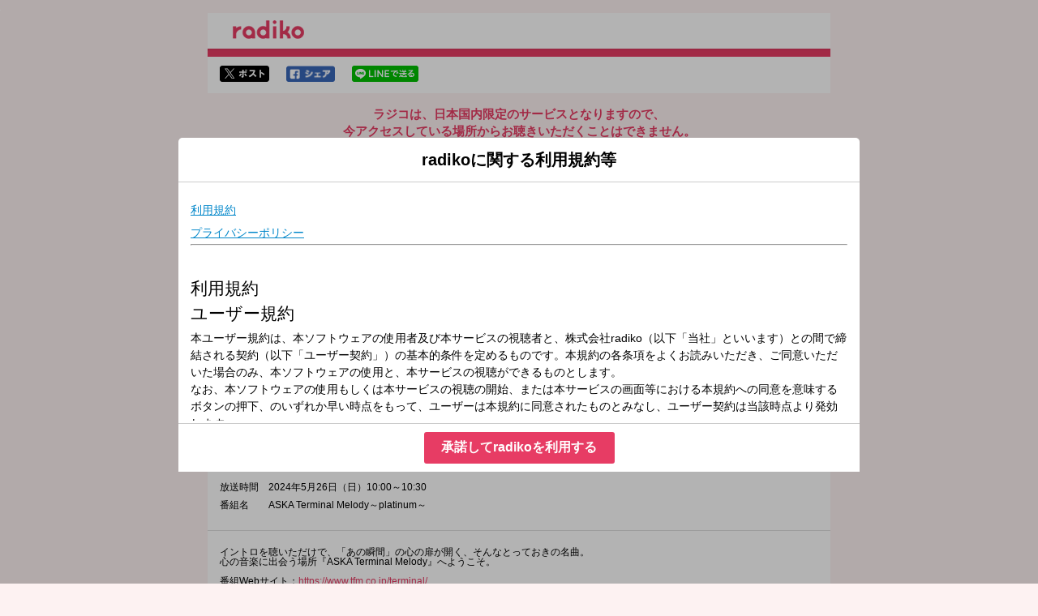

--- FILE ---
content_type: text/html
request_url: https://radiko.jp/share/?sid=E-RADIO&t=20240526100000
body_size: 15658
content:
<!DOCTYPE html>
<html lang="ja">
  <head>
    <meta charset="UTF-8">
    <title>2024年5月26日（日）10:00～10:30 | ASKA Terminal Melody～platinum～ | e-radio FM滋賀 | radiko</title>
    <meta http-equiv="X-UA-Compatible" content="IE=edge">
    <meta name="viewport" content="width=device-width,initial-scale=1,shrink-to-fit=no,user-scalable=no">
    <meta format-detection="telephone=no">
    <meta name="description" content="">
    <meta name="keywords" content="">
    <link rel="stylesheet" href="/apps/css/share.css?_=20240729">
    <link rel="stylesheet" href="/rg/common/css/style.css">
    <link rel="stylesheet" href="/apps/css/share_policy.css?_=20230530">
    <script src="/apps/lib/jquery-1.11.3.min.js"></script>
    <script src="/apps/lib/jquery.cookie-min.js"></script>
    <script src="/apps/lib/jquery.colorbox-min.js"></script>
    <script src="/apps/lib/md5.js"></script>
    <script src="/apps/lib/hls.min.js"></script>
    <script src="/apps/js/flash/sprintf.js"></script>
    <script src="/apps/js/flash/xdate.js"></script>
    <script src="/apps/lib/moment/moment.js"></script>
    <script src="/apps/lib/store.min.js"></script>
    <script src="/apps/js/share/radikoJSPlayer.js?_=20240513"></script>
    <script src="/rg/common/js/app.js"></script>
    <meta property="og:title"            content="2024年5月26日（日）10:00～10:30 | ASKA Terminal Melody～platinum～ | e-radio FM滋賀 | radiko">
    <meta property="og:url"              content="https://radiko.jp/share/?sid=E-RADIO&t=20240526100000">
    <meta property="og:type"             content="article"/>
    <meta property="og:image"            content="https://radiko.jp/v2/api/image?img=https://program-static.cf.radiko.jp/e5w755d2tu.jpg">
    <meta property="og:site_name"        content="radiko">
    <meta property="og:description"      content="	イントロを聴いただけで、「あの瞬間」の心の扉が開く、そんなとっておきの名曲。心の音楽に出会う場所『ASKA Terminal Melody』へようこそ。 	番組Webサイト：https://www.t">
    <meta name="twitter:card"        content="summary_large_image"/>
    <meta name="twitter:site"        content="@radiko_jp"/>
    <meta name="twitter:title"       content="ASKA Terminal Melody～platinum～ | e-radio FM滋賀 | 2024/05/26/日 10:00-10:30"/>
    <meta name="twitter:description" content="	イントロを聴いただけで、「あの瞬間」の心の扉が開く、そんなとっておきの名曲。心の音楽に出会う場所『ASKA Terminal Melody』へようこそ。 	番組Webサイト：https://www.t"/>
    <meta name="twitter:image"       content="https://radiko.jp/v2/api/image?img=https://program-static.cf.radiko.jp/e5w755d2tu.jpg"/><!-- Google Tag Manager -->
<script>(function(w,d,s,l,i){w[l]=w[l]||[];w[l].push({'gtm.start':
            new Date().getTime(),event:'gtm.js'});var f=d.getElementsByTagName(s)[0],
        j=d.createElement(s),dl=l!='dataLayer'?'&l='+l:'';j.async=true;j.src=
        'https://www.googletagmanager.com/gtm.js?id='+i+dl;f.parentNode.insertBefore(j,f);
})(window,document,'script','dataLayer','GTM-5ZJ94GW');</script>
<!-- End Google Tag Manager -->
<script>
  (function(i,s,o,g,r,a,m){i['GoogleAnalyticsObject']=r;i[r]=i[r]||function(){
  (i[r].q=i[r].q||[]).push(arguments)},i[r].l=1*new Date();a=s.createElement(o),
  m=s.getElementsByTagName(o)[0];a.async=1;a.src=g;m.parentNode.insertBefore(a,m)
  })(window,document,'script','https://www.google-analytics.com/analytics.js','ga');

  ga('create', 'UA-21104474-6', 'auto');
</script>
  </head>
  <body  class="sharePage">
<script>
	// url パラメータ取得
	var get_qs = function() {
		var ret = {};
		if (location.search.length > 1) {
			var ary = location.search.substr(1).split("&");
			for (var i = 0 ; i < ary.length ; i++) {
				var kv  = ary[i].split("=");
				if (ret[kv[0]] == undefined) {
					ret[kv[0]]  = [];
				}
				ret[kv[0]].push(kv[1]);
			}
		}
		return ret;
	};

	var relocate = function() {
		var q	= get_qs();
		const userAgent = window.navigator.userAgent;
		const isiOSUnderDesktopMode = userAgent.match(/Macintosh/i) !== null && 'ontouchend' in document;
		if (isiOSUnderDesktopMode) {
			// 「デスクトップ用Webサイトを表示」設定オンのiPadの場合
			var url = "https://radiko.jp/mobile/";
				url = url + "events/9969394?player=true&t=20240526100000&pid=";
			window.location = url;
		} else{ 
			// PCの場合
			// 期限切れページでブラウザバック等のページ遷移を行う度にビーコンが飛んでしまうのでnoreload
			display_policy();
		}


	};

	// ログビーコンのURLを取得
	var get_share_log_url = function(params) {
		params.station = "E-RADIO";
		params.t = "20240526100000";
		params.device = "pc";
		// キャッシュ対策
		params._ =  Math.floor(Math.random() * 1000000);

		var param_str = "";
		$.each(params, function(key, val){
			param_str += "&" + key + "=" + val;
		});
		var url = "https://beacon.radiko.jp/share.gif";
		return url + param_str.replace(/^./,"?");
	};

	// シェアページに到達したらログビーコンを送る
	var q	= get_qs();
	if (q.noreload) {
		// 一度リロードずみ
	} else {
		// PCの場合にログビーコンを送信
			const userAgent = window.navigator.userAgent;
			const isiOSUnderDesktopMode = userAgent.match(/Macintosh/i) !== null && 'ontouchend' in document;
			if (isiOSUnderDesktopMode) {
				// 「デスクトップ用Webサイトを表示」設定オンのiPadの場合
				relocate();
			} else{ 
				// PCの場合
				var params = {};
				params.type = "land_sp";
				url = get_share_log_url(params);
				$("body").prepend("<img id=\"lang_log\" src=\""+ url + "\" alt=\"\">");
				$("#lang_log").on("load error", function() {
					relocate();
				});
			}
	}


$(function(){
	// ストア遷移時にログビーコンを送信
	$(".getApp__link img").on("click", function(e) {
		var params = {};
		params.type = "trans_store";
		if( $(this).attr("alt") == "itunes" ) {
			params.store = "itunes";
		} else {
			params.store = "play";
		}
		log_url = get_share_log_url(params);
		$("body").prepend("<img id=\"store_log\" src=\""+ log_url + "\" alt=\"\">");
		var store_url = $(this).parent("a").attr("href");
		$("#store_log").on("load error", function() {
			location.href = store_url;
		});

		return false;
	});

    // 「デスクトップ用Webサイトを表示」設定オンのiPadの場合、google playアイコンを非表示
        const userAgent = window.navigator.userAgent;
        const isiOSUnderDesktopMode = userAgent.match(/Macintosh/i) !== null && 'ontouchend' in document;
        if (isiOSUnderDesktopMode) {
          $('.getApp__link .googleplay').hide()
        }

	// OneLinkのURL生成
	var setOneLinkUrl = function() {
		const base_url = 'https://radiko.onelink.me/3791153303/';
		const c = 'share';
		const af_dp = 'radiko://radiko.onelink.me/';

		// station_idを取得
		let station_id = "E-RADIO";
		if (!station_id) {
			station_id = 'null';
		}

		// pidを取得
		let pid = "";
		if (!pid) {
			pid = 'no_referrer';
		}

		// event_idを取得
		let event_id = "9969394";
		if (!event_id) {
			event_id = 'null';
		}

		// 番組開始時間を取得
		const page_url = new URL(window.location.href);
		const params = page_url.searchParams;
		let t = params.get('t');
		if (!t) {
			t = 'null';
		}

		// シェアページ用のOneLink
		const onelink_url = base_url + '?pid=' + pid + '&c=' + c + '&af_adset=' + event_id + '&af_dp=' + af_dp + '&af_force_deeplink=true&deep_link_value=' + event_id + '&deep_link_sub1=' + station_id + '&deep_link_sub2=' + t;
		$(".onelink").each( function() {
			$(this).attr('href', onelink_url);
		});

		// 番組開始から3分聴取後の時間
		const year = parseInt(t.slice(0,4));
		const month = parseInt(t.slice(4,6)) - 1;
		const day = parseInt(t.slice(6,8));
		const hour = parseInt(t.slice(8,10));
		const minute = parseInt(t.slice(10,12));
		const second = parseInt(t.slice(12,14));
		let three_m_after = moment(new Date(year, month, day, hour, minute, second)).add(3, 'm').format('YYYYMMDDHHmmss');

		if (three_m_after === 'Invalid date') {
			three_m_after = 'null';
		} else if (three_m_after > "") {
			// 3分聴取後の時間が番組終了時間を超えてしまっていたら
			// 番組終了時間を設定する
			three_m_after = "";
		}

		// 3分聴取後モーダル用のOneLink
		const complete_onelink_url = base_url + '?pid=' + pid + '&c=' + c + '&af_adset=' + event_id + '&af_dp=' + af_dp + '&af_force_deeplink=true&deep_link_value=' + event_id + '&deep_link_sub1=' + station_id + '&deep_link_sub2=' + three_m_after;
		$(".complete-onelink").each( function() {
			$(this).attr('href', complete_onelink_url);
		});
	}

	// OneLinkのURL生成処理を呼び出す
	setOneLinkUrl();
});
</script>
<script>
	/***
	* 利用規約の表示
	*/
	var display_policy = function() {
		$.get('/rg/policy/?_=' + moment())
			.done((e) => {
				const el = $.grep($(e), function (el) {
					return $(el).attr('name') === 'date';
				});
				let date = undefined;
				if (el.length) {
					date = $(el).attr('content');
				}

				const key = 'radiko-policy-accept';
				const lastAcceptVersion = $.cookie(key) || store.get(key);
				if (!lastAcceptVersion || lastAcceptVersion !== date) {
					const defaultParams = {
						html: '<div class="colorbox__title"><h1>radikoに関する利用規約等</h1></div><iframe src="/rg/policy/"'+ moment() +'></iframe><div class="text-center btn__area btn__area___agree"><button class="btn btn--primary btn--medium js-policy-accept" data-tdhittype="event" data-ecategory="terms_dialog" data-eaction="click" data-elabel="sp">承諾してradikoを利用する</button></div>',
						className: 'colorbox policy',
						closeButton: false,
						overlayClose: false,
						opacity: 0.3,
						onOpen: (e) => {
							$('.policy').on('click', '.js-policy-accept', () => {
								if (date) {
									$.cookie(key, date, {
										path: '/',
										expires: 365 * 10
									});
									store.set(key, date);
								}
								$.colorbox.close();
								relocate_noreload();
							});
						},
						onComplete: function() {
							if ($('#cboxContent').height() > $(window).height()) {
								$.colorbox.resize({
									width: '80%',
									height: '80%',
								});
							}
						},
					};

					let params = $.extend(defaultParams, {});
					if (window.screen.width > 768) {
						params = $.extend(defaultParams, {
							width: '840px',
						});
					}

					$.colorbox(params);
				} else {
					$.cookie(key, lastAcceptVersion, {
						path: '/',
						expires: 365 * 10
					});
					store.set(key, lastAcceptVersion);
					relocate_noreload();
				}
			})
			.fail((e) => {
				console.log(e);
			});
	}

	var relocate_noreload = function() {
		// noreload=1を付与しリダレクトする
		if (window.location.search) {
			window.location	= window.location + "&noreload=1";
		}
		else {
			window.location	= window.location + "?noreload=1";
		}
	}
</script>
    <!-- Google Tag Manager (noscript) -->
    <noscript><iframe src="https://www.googletagmanager.com/ns.html?id=GTM-5ZJ94GW"
                      height="0" width="0" style="display:none;visibility:hidden"></iframe></noscript>
    <!-- End Google Tag Manager (noscript) -->
    <div class="container">
      <header class="header">
        <h1 class="header__h1"><a href="https://radiko.jp/">radiko.jp</a></h1>
      </header>

      <div class="contants">
        <div class="shareSns">
          <p class="shareSns__twitter">
            <a
              href="http://twitter.com/share?url=https%3A%2F%2Fradiko.jp%2Fshare%2F%3Fsid%3DE-RADIO%26t%3D20240526100000&hashtags=radiko&text=ASKA%20Terminal%20Melody%EF%BD%9Eplatinum%EF%BD%9E%20%7C%20e-radio%20FM%E6%BB%8B%E8%B3%80%20%7C%202024%2F05%2F26%2F%E6%97%A5%2010%3A00-10%3A30"
              target="_blank"
              data-tdhittype="event"
              data-eaction="click"
              data-ecategory="out_side_page"
              data-elabel="sns_twitter"
              >twitterでシェア</a>
          </p>
          <p class="shareSns__facebook">
            <a
              href="http://www.facebook.com/share.php?u=https%3A%2F%2Fradiko.jp%2Fshare%2F%3Fsid%3DE-RADIO%26t%3D20240526100000"
              target="_blank"
              data-tdhittype="event"
              data-eaction="click"
              data-ecategory="out_side_page"
              data-elabel="sns_facebook"
              >facebookでシェア</a>
          </p>
          <p class="shareSns__line">
            <a
              href="http://line.me/R/msg/text/?ASKA%20Terminal%20Melody%EF%BD%9Eplatinum%EF%BD%9E%20%7C%20e-radio%20FM%E6%BB%8B%E8%B3%80%20%7C%202024%2F05%2F26%2F%E6%97%A5%2010%3A00-10%3A30 https%3A%2F%2Fradiko.jp%2Fshare%2F%3Fsid%3DE-RADIO%26t%3D20240526100000"
              target="_blank"
              data-tdhittype="event"
              data-eaction="click"
              data-ecategory="out_side_page"
              data-elabel="sns_line"
              >lineでシェア</a>
          </p>
        </div>

        <!-- 海外限定メッセージ -->
        <div class="messageToOverseas">
          <p class="messageToOverseas__text--ja">
            ラジコは、日本国内限定のサービスとなりますので、<br>今アクセスしている場所からお聴きいただくことはできません。
          </p>
          <p class="messageToOverseas__text--en">
            Radiko service is available only in Japan.<br>It cannot be accessed from your current location.
          </p>
        </div>
        <!-- //海外限定メッセージ -->

        <!-- 番組情報 -->
        <div class="programData">
          <div class="programData__image">
            <img src="https://program-static.cf.radiko.jp/e5w755d2tu.jpg" alt="番組画像">
          </div>

          <div class="programData__description">
            <dl>
              <dt>放送局</dt>
              <dd>
                <img src="/v2/static/station/logo/E-RADIO/258x60.png" alt="E-RADIO">
              </dd>
            </dl>
            <dl>
              <dt>放送時間</dt>
              <dd>2024年5月26日（日）10:00～10:30</dd>
            </dl>
            <dl>
              <dt>番組名</dt>
              <dd>ASKA Terminal Melody～platinum～</dd>
            </dl>
          </div>

          <div class="programData__detail">
            <p>
                
                <div class="station_content_description ">	イントロを聴いただけで、「あの瞬間」の心の扉が開く、そんなとっておきの名曲。<br />心の音楽に出会う場所『ASKA Terminal Melody』へようこそ。 <br /><br />	番組Webサイト：<a href="https://www.tfm.co.jp/terminal/">https://www.tfm.co.jp/terminal/</a><br /><br /></div>
            </p>
          </div>
        </div>
        <!-- //番組情報 -->
      </div>

      <footer class="footer">
        <div class="footer__inner">
        <div class="footer__nav">
            <ul>
                <li><a href="/mobile/#sp-guidelines" target="_blank">利用規約</a></li>                
            </ul>
        </div>
        <p class="footer__copyright"><small>Copyright © radiko co., Ltd. All rights reserved</small></p>
        </div>
      </footer>    </div>

    <script>
      ga('send', 'event', 'out_side_page', 'view');
      td.trackEvent('events_radiko', {
        action: 'view',
        category: 'out_side_page'
      });
    </script>
  </body>
</html>